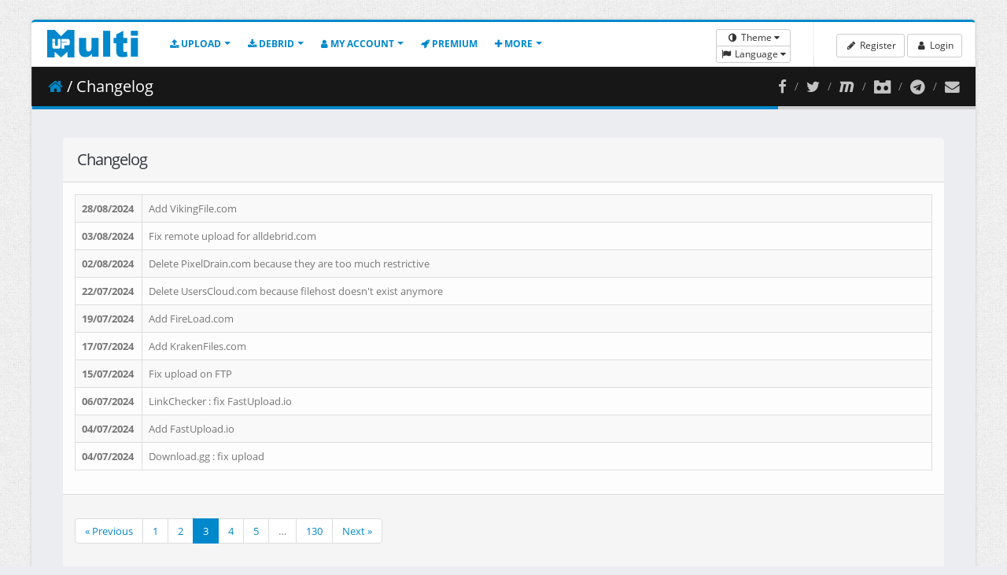

--- FILE ---
content_type: text/html; charset=UTF-8
request_url: https://multiup.io/en/changelog?page=3
body_size: 7093
content:
<!doctype html>
<html lang="en" class="has-top-menu boxed header-fixe ">
<head>
    <title>Changelog - Mirror Upload - MultiUp.io</title>
    <meta charset="utf-8">
    <meta http-equiv="X-UA-Compatible" content="IE=edge">
    <meta name="description"
          content="Changelog">
    <meta name="keywords"
          content="changelog,multiup,mirror,mirror upload,multiupload,multiupload file,multiupload,remote,api,file,files,mirrorupload,multi,up,download,free,rapidgator,rapidshare,uploadhero,uploaded,depositfiles,software,software multiup,software multiupload,software mirrorupload">
    <meta name="author" content="MultiUp.io">
    <meta name="category" content="Internet"/>
    <meta name="robots" content="index,follow">
    <meta name="distribution" content="global"/>
    <meta name="revisit-after" content="1 day"/>
    <meta name="copyright" content="2008-2026 - MultiUp.io"/>
    <meta name="identifier-url" content="multiup.io"/>
    <meta name="Date-Creation-yyyymmdd" content="Novembre 2008"/>
    <meta name="viewport" content="width=device-width, minimum-scale=1.0, maximum-scale=1.0, user-scalable=no">

    <link rel="shortcut icon" href="/favicon.ico" type="image/x-icon"/>


    
            <link rel="stylesheet" href="/build/app.3a8e05b1.css">
    
        
            <script language="javascript" type="text/javascript">
        if (location.protocol == 'http:' && location.href != "https://multiup.io/en/login")
            location.href = location.href.replace(/^http:/, 'https:');
    </script>
    </head>
<body>
<section class="body ">
    <!-- start: header -->
            <header class="header header-nav-menu" style="">
            <div class="logo-container">
            <a href="/en/" class="logo">
                <img src="[data-uri]"  height="35" width="116" alt="MultiUp.io" />
            </a>
            <button class="btn header-btn-collapse-nav hidden-md hidden-lg" data-toggle="collapse" data-target=".header-nav">
                <i class="fa fa-bars"></i>
            </button>

            <!-- start: header nav menu -->
            <div class="header-nav collapse">
                <div class="header-nav-main header-nav-main-effect-1 header-nav-main-sub-effect-1">
                    <nav>
                        <ul class="nav nav-pills" id="mainNav">
                            <li class="dropdown">
                                <a class="dropdown-toggle" href="#">
                                    <i class="fa fa-upload"></i>
                                    Upload                                </a>
                                <ul class="dropdown-menu">
                                    <li>
                                        <a href="/en/upload/from-computer">
                                            Upload files from computer                                        </a>
                                    </li>
                                    <li>
                                        <a href="/en/upload/from-links">
                                            Upload files from links                                        </a>
                                    </li>
                                    <li>
                                        <a href="/en/upload/from-torrent">
                                            Upload files from torrent                                        </a>
                                    </li>
                                    <li>
                                        <a href="/en/upload/from-softwares">
                                            Upload files from softwares                                        </a>
                                    </li>
                                    <li>
                                        <a href="/en/upload/from-api">
                                            Upload files from API                                        </a>
                                    </li>
                                    <li class="">
                                        <a href="/en/upload/supported-hosts">
                                            Supported hosts                                        </a>
                                    </li>
                                </ul>
                            </li>
                            <li class="dropdown">
                                <a class="dropdown-toggle" href="#">
                                    <i class="fa fa-download"></i>
                                    Debrid                                </a>
                                <ul class="dropdown-menu">
                                    <li class="">
                                        <a href="/en/debrid/link">
                                            Debrid your links                                        </a>
                                    </li>
                                    <li class="">
                                        <a href="/en/debrid/supported-hosts">
                                            Supported hosts                                        </a>
                                    </li>
                                    <li>
                                        <a href="/en/upload/from-api">
                                            Debrid links from API                                        </a>
                                    </li>
                                </ul>
                            </li>
                            <li class="dropdown">
                                <a class="dropdown-toggle" href="#">
                                    <i class="fa fa-user"></i>
                                    My account                                </a>
                                <ul class="dropdown-menu">
                                    <li>
                                        <a href="/en/profile/my-profile">
                                            My profile                                        </a>
                                    </li>
                                    <li>
                                        <a href="/en/profile/favorite-hosts">
                                            Favorite hosts                                        </a>
                                    </li>
                                    <li>
                                        <a href="/en/profile/host-accounts">
                                            Host accounts                                        </a>
                                    </li>
                                    <li>
                                        <a href="/en/profile/manage-files">
                                            Manage files                                        </a>
                                    </li>
                                    <li>
                                        <a href="/en/profile/manage-torrent">
                                            Manage torrents                                        </a>
                                    </li>
                                    <li>
                                        <a href="/en/profile/voucher">
                                            Activate voucher code                                        </a>
                                    </li>
                                </ul>
                            </li>
                            <li class="">
                                <a href="/en/premium">
                                    <i class="fa fa-rocket"></i>
                                    Premium                                </a>
                            </li>
                            <li class="dropdown">
                                <a class="dropdown-toggle" href="#">
                                    <i class="fa fa-plus"></i>
                                    More                                </a>
                                <ul class="dropdown-menu">
                                    <li class="dropdown-submenu">
                                        <a href="#">
                                            Help                                        </a>
                                        <ul class="dropdown-menu">
                                            <li>
                                                <a href="/en/contact">
                                                    Contact                                                </a>
                                            </li>
                                            <li>
                                                <a href="/en/tutorials">
                                                    Tutorials                                                </a>
                                            </li>
                                            <li>
                                                <a href="/en/faq">
                                                    FAQ                                                </a>
                                            </li>
                                        </ul>
                                    </li>
                                    <li class="dropdown-submenu">
                                        <a href="#">
                                            Policy                                        </a>
                                        <ul class="dropdown-menu">
                                            <li>
                                                <a href="/en/terms-and-conditions">
                                                    Terms and conditions                                                </a>
                                            </li>
                                            <li>
                                                <a href="/en/legal-notices">
                                                    Legal notices                                                </a>
                                            </li>
                                            <li>
                                                <a href="/en/dmca">
                                                    DMCA                                                </a>
                                            </li>
                                        </ul>
                                    </li>
                                    <li>
                                        <a href="/en/changelog">
                                            Changelog                                        </a>
                                    </li>
                                    <li>
                                        <a href="/en/upload/from-api">
                                            API                                        </a>
                                    </li>
                                    <li>
                                        <a href="/en/affiliate">
                                            Affiliate                                        </a>
                                    </li>
                                    <li>
                                        <a href="/en/voucher">
                                            Voucher                                        </a>
                                    </li>
                                    <li>
                                        <a href="/en/bug-bounty">
                                            Bug bounty                                        </a>
                                    </li>
                                </ul>
                            </li>
                        </ul>
                    </nav>
                </div>
            </div>
            <!-- end: header nav menu -->
        </div>

        <!-- start: search & user box -->
        <div class="header-right">
            <ul class="notifications">
                <li>
                    <div class="btn-group-vertical">
                        <div class="btn-group">
                            <button type="button" class="btn btn-xs btn-default dropdown-toggle" data-toggle="dropdown"><i class="fa fa-fw fa-adjust"></i> Theme </button>
                            <ul class="dropdown-menu" role="menu">
                                <li><a href="#" id="change-theme-white"><i class="fa fa-fw fa-star-o"></i> Theme white</a></li>
                                <li><a href="#" id="change-theme-black"><i class="fa fa-fw fa-star"></i> Theme black</a></li>
                            </ul>
                        </div>
                        <div class="btn-group">
                            <button type="button" class="btn btn-xs btn-default dropdown-toggle" data-toggle="dropdown"><i class="fa fa-fw fa-flag"></i> Language </button>
                            <ul class="dropdown-menu" role="menu">
                                                                
                                                                    <li><a href="/en/changelog"><img width="16" height="11" src="[data-uri]" alt="English flag"/> English</a></li>
                                    <li><a href="/fr/changelog"><img width="16" height="11" src="[data-uri]" alt="French flag"/> Français</a></li>
                                                            </ul>
                        </div>
                    </div>
                </li>
            </ul>


                            <span class="separator"></span>

                <div id="userbox" class="userbox">
                    <a class="btn btn-sm btn-default" href="/en/register/">
                        <i class="fa fa-fw fa-pencil"></i> Register                    </a>
                    <a class="btn btn-sm btn-default" href="/en/login">
                        <i class="fa fa-fw fa-user"></i> Login                    </a>
                </div>
                    </div>
    </header>
    <!-- end: header -->
    <div class="inner-wrapper">
        <section role="main" class="content-body">
            <header class="page-header">
                <div class="right-wrapper pull-right mr-lg">
                    <ol class="breadcrumbs">
                        <li>
                            <a target="_blank" title="Facebook" href="https://www.facebook.com/multiup.io"><i class="fa fa-lg fa-facebook"></i></a>
                        </li>
                        <li>
                            <a target="_blank" title="Twitter" href="https://twitter.com/Multiup_io"><i class="fa fa-lg fa-twitter"></i></a>
                        </li>
                        <li>
                            <a target="_blank" title="Mastodon" href="https://mstdn.social/@multiup"><i class="fa fa-lg fa-maxcdn"></i></a>
                        </li>
                        <li>
                            <a target="_blank" title="Discord" href="https://discord.gg/jRrmWTVhW5"><i class="fa fa-lg fa-simplybuilt"></i></a>
                        </li>
                        <li>
                            <a target="_blank" title="Telegram" href="https://t.me/multiupio"><i class="fa fa-lg fa-telegram"></i></a>
                        </li>
                        <li>
                            <a target="_blank" title="Contact form" href="/en/contact"><i class="fa fa-lg fa-envelope"></i></a>
                        </li>
                    </ol>
                </div>
                <h2 class="text-truncate"><a href="/en/"><i class="fa fa-home"></i></a> / Changelog</h2>
            </header>

                        
            <!-- start: page -->
                <div class="row">
        <div class="col-md-12">
            <section class="panel">
                <div class="panel-heading">
                    <h2 class="panel-title">Changelog</h2>
                </div>
                <div class="panel-body">
                    <table class="table table-bordered table-striped table-hover">
                                                    <tr>
                                <td width="85">
                                    <strong>28/08/2024</strong>
                                </td>
                                <td>
                                    
                                                                                                                                                    Add VikingFile.com
                                </td>
                            </tr>
                                                    <tr>
                                <td width="85">
                                    <strong>03/08/2024</strong>
                                </td>
                                <td>
                                    
                                                                                                                                                    Fix remote upload for alldebrid.com
                                </td>
                            </tr>
                                                    <tr>
                                <td width="85">
                                    <strong>02/08/2024</strong>
                                </td>
                                <td>
                                    
                                                                                                                                                    Delete PixelDrain.com because they are too much restrictive
                                </td>
                            </tr>
                                                    <tr>
                                <td width="85">
                                    <strong>22/07/2024</strong>
                                </td>
                                <td>
                                    
                                                                                                                                                    Delete UsersCloud.com because filehost doesn&#039;t exist anymore
                                </td>
                            </tr>
                                                    <tr>
                                <td width="85">
                                    <strong>19/07/2024</strong>
                                </td>
                                <td>
                                    
                                                                                                                                                    Add FireLoad.com
                                </td>
                            </tr>
                                                    <tr>
                                <td width="85">
                                    <strong>17/07/2024</strong>
                                </td>
                                <td>
                                    
                                                                                                                                                    Add KrakenFiles.com
                                </td>
                            </tr>
                                                    <tr>
                                <td width="85">
                                    <strong>15/07/2024</strong>
                                </td>
                                <td>
                                    
                                                                                                                                                    Fix upload on FTP
                                </td>
                            </tr>
                                                    <tr>
                                <td width="85">
                                    <strong>06/07/2024</strong>
                                </td>
                                <td>
                                    
                                                                                                                                                    LinkChecker : fix FastUpload.io
                                </td>
                            </tr>
                                                    <tr>
                                <td width="85">
                                    <strong>04/07/2024</strong>
                                </td>
                                <td>
                                    
                                                                                                                                                    Add FastUpload.io
                                </td>
                            </tr>
                                                    <tr>
                                <td width="85">
                                    <strong>04/07/2024</strong>
                                </td>
                                <td>
                                    
                                                                                                                                                    Download.gg : fix upload
                                </td>
                            </tr>
                                            </table>
                </div>
                <div class="panel-footer">
                        <ul class="pagination justify-content-center">

            <li class="page-item">
            <a class="page-link" rel="prev" href="/en/changelog?page=2">&laquo;&nbsp;Previous</a>
        </li>
    
    
                        <li class="page-item">
                <a class="page-link" href="/en/changelog?page=1">1</a>
            </li>
        
                        <li class="page-item">
                <a class="page-link" href="/en/changelog?page=2">2</a>
            </li>
        
                        <li class="active">
                <a class="page-link">3</a>
            </li>
        
                        <li class="page-item">
                <a class="page-link" href="/en/changelog?page=4">4</a>
            </li>
        
                        <li class="page-item">
                <a class="page-link" href="/en/changelog?page=5">5</a>
            </li>
        
    
                                        <li class="disabled page-item">
                    <a class="page-link">&hellip;</a>
                </li>
                            <li class="page-item">
            <a class="page-link" href="/en/changelog?page=130">130</a>
        </li>
    
            <li class="page-item">
            <a class="page-link" rel="next" href="/en/changelog?page=4">Next&nbsp;&raquo;</a>
        </li>
        </ul>

                </div>
            </section>
        </div>
    </div>
            <!-- end: page -->

            <!--
            <div class="text-center">
                <hr>
                <h4>Do you have difficulties to navigate ?</h4>
                <a href="abp:subscribe?location=https%3A%2F%2Fmultiup.io%2Flist_adblock.txt&title=Adblock%20MultiUp%203rd%20Party%20List" class="btn btn-success" onClick="Cookies.set('welcome_message_1', 'true', { expires: 30, sameSite: 'lax'});">Subscribe whitelist adblocker</a>
                <h4>Then refresh page</h4>
                <hr>
            </div>
            -->
        </section>
    </div>

    <footer>
        <div class="row">
            <div class="col-md-12">
                <section class="panel">
                    <div class="panel-body">
                        <div class="pull-right text-right">
                            Send your DMCA request to <strong><a href="/cdn-cgi/l/email-protection" class="__cf_email__" data-cfemail="1f7c70716b7e7c6b5f726a736b766a6f317670">[email&#160;protected]</a></strong><br />
                            <a target="_blank" title="Contact form" href="/en/contact"><i class="fa fa-envelope"></i> Contact form</a>
                        </div>
                        <div>
                            MultiUp.io - Mass Upload : a free service, funded entirely by advertising<br />
                            <i class="fa fa-copyright"></i> MultiUp.io 2008-2026
                            (
                            <span class="hidden-xs hidden-sm hidden-md">Size LG</span>
                            <span class="hidden-xs hidden-sm hidden-lg">Size MD</span>
                            <span class="hidden-xs hidden-md hidden-lg">Size SM</span>
                            <span class="hidden-sm hidden-md hidden-lg">Size XS</span>
                            )
                        </div>
                    </div>
                </section>
            </div>
        </div>
    </footer>
</section>

<script data-cfasync="false" src="/cdn-cgi/scripts/5c5dd728/cloudflare-static/email-decode.min.js"></script><script src="/build/runtime.0b137493.js"></script><script src="/build/610.15f042f0.js"></script><script src="/build/app.6b0cbd46.js"></script>


    <!-- <script type="text/javascript" src="/assets/vendor/modernizr/modernizr.js"></script> -->
    <!-- <script type="text/javascript" src="/assets/vendor/jquery-browser-mobile/jquery.browser.mobile.js"></script> -->
    <!-- <script type="text/javascript" src="/assets/vendor/nanoscroller/nanoscroller.js"></script> -->


    <script type="text/javascript" src="/assets/javascripts/theme.js"></script>
    <script type="text/javascript" src="/assets/javascripts/theme.custom.js"></script>
    <script type="text/javascript" src="/assets/javascripts/theme.init.js"></script>



    <script>
        $(function() {

            $.ajaxSetup({
                beforeSend: function(xhr, settings) {
                    if (!(/^http:.*/.test(settings.url) || /^https:.*/.test(settings.url))) {
                        xhr.setRequestHeader("x-csrftoken", "e7189bf4ab5a80bc3d4a29.FT4QllHuaOa2CTX6DG-RcU_qIdG3whtI5kLGJOhO7Jc.c0x1oAKfPLLTcXG7NB75NiemFpXW9X18qXLxcZJ-paBDV1bmO7kJ1edzdA");
                    }
                }
            });


            $("#list-hosts").on("change", "input[type=checkbox]", function() {
                var numberHostsSelected = $("#list-hosts").find("input[type=checkbox]:checked").length;
                //var numberMaximumHosts = $("#list-hosts").find("input[defaultHost=true]").length;
                var numberMaximumHosts = 10;

                $(this).prop('value', $(this).prop('checked'));

                                                if( numberHostsSelected > numberMaximumHosts && $(this).prop('checked') == true ) {
                    alert("Please select max " + numberMaximumHosts + " hosts");
                    $(this).prop('checked', false).change();
                }
                            });


                        $("#menu-selection-host").on("click", "#select-all", function () {
                $("#list-hosts").find("input[type=checkbox]").each(function () {
                    if( !$(this).prop('checked') ) {
                        $(this).prop('checked', true).change();
                    }
                });
            });

                        $("#menu-selection-host").on("click", "#unselect-all", function () {
                $("#list-hosts").find("input[type=checkbox]").each(function () {
                    if( $(this).prop('checked') ) {
                        $(this).prop('checked', false).change();
                    }
                });
            });

                        $("#menu-selection-host").on("click", "#select-default", function () {
                $("#list-hosts").find("input[type=checkbox]").each(function () {
                    if( !$(this).prop('checked') && $(this).attr("defaultHost") ) {
                        $(this).prop('checked', true).change();
                    }

                    if( $(this).prop('checked') && !$(this).attr("defaultHost") ) {
                        $(this).prop('checked', false).change();
                    }
                });
            });

                        $("#menu-selection-host").on("click", "#select-parallel", function () {
                if( $(this).hasClass("btn-default") ) {
                    $('#fileupload').fileupload(
                        'option',
                        'sequentialUploads',
                        false
                    );
                    $('#fileupload').fileupload(
                        'option',
                        'limitConcurrentUploads',
                        4
                    );
                    $(this).removeClass("btn-default");
                    $(this).addClass("btn-success");
                } else {
                    $('#fileupload').fileupload(
                        'option',
                        'sequentialUploads',
                        true
                    );
                    $('#fileupload').fileupload(
                        'option',
                        'limitConcurrentUploads',
                        0
                    );
                    $(this).removeClass("btn-success");
                    $(this).addClass("btn-default");
                }
            });

            
                                    var timezone = moment.tz.guess();
            Cookies.set('timezone', timezone, { expires: 365, sameSite: 'lax' });
        });
    </script>

        <script defer src='https://static.cloudflareinsights.com/beacon.min.js' data-cf-beacon='{"token": "f3d679da50d74ab1b76d2e9544f5aa1e"}'></script>
</body>

</html>


--- FILE ---
content_type: application/javascript
request_url: https://multiup.io/assets/javascripts/theme.custom.js
body_size: 1335
content:
/* Add here all your JS customizations */
/*
 Positions
 */
var stack_topleft = {"dir1": "down", "dir2": "right", "push": "top"};
var stack_bottomleft = {"dir1": "right", "dir2": "up", "push": "top"};
var stack_bottomright = {"dir1": "up", "dir2": "left", "firstpos1": 15, "firstpos2": 15};
var stack_bar_top = {"dir1": "down", "dir2": "right", "push": "top", "spacing1": 0, "spacing2": 0};
var stack_bar_bottom = {"dir1": "up", "dir2": "right", "spacing1": 0, "spacing2": 0};

(function($) {

    'use strict';

    var clipboard = new Clipboard('.copy-button');

    clipboard.on('success', function(e) {
        $(e.trigger).tooltip('show');
    });

    $("#change-theme-black").click(function () {
        $("html").addClass("dark");
        $("body").css('background', 'url(../../assets/images/patterns/denim.png) repeat');
        Cookies.set('theme-dark', 'true', { expires: 365, sameSite: 'lax' });
    });

    $("#change-theme-white").click(function () {
        $("html").removeClass("dark");
        $("body").css('background', 'url(../../assets/images/patterns/gray_jean.png) repeat');
        Cookies.set('theme-dark', 'false', { expires: 365, sameSite: 'lax' });
    });

    $('.simple-ajax-modal').magnificPopup({
        type: 'ajax',
        modal: true
    });

    $(document).on('click', '.modal-dismiss', function (e) {
        e.preventDefault();
        $.magnificPopup.close();
    });

    // Validation du formulaire de la modal
    $(document).on("click", ".modal-confirm", function(e, ui){
        e.preventDefault();

        var form = $(this).closest("form");
        var reload = form.attr("reload");
        var url = form.attr("action");

        $.post(url, form.serialize(), function (data) {
            var json = $.parseJSON(data);
            if (json.error == 'success') {
            }

            if(reload) {
                location.reload(true);
            }

            $.magnificPopup.close();
        });
    });

}).apply(this, [jQuery]);

// Fonction pour convertir une taille de fichiers
function convertSize(size){
    var newSize = size.split(' ');

    if( typeof(newSize[0]) != 'undefined' && typeof(newSize[1]) != 'undefined' ){
        if( size.search("K") != -1 ) {
            return (newSize[0] / 1024 * 1000).toFixed(1) + " " + newSize[1].replace('B', 'iB');
        }
        else if( size.search("M") != -1 ) {
            return (newSize[0] / 1024 /1024 * 1000 * 1000).toFixed(1) + " " + newSize[1].replace('B', 'iB');
        }
        else if( size.search("G") != -1 ) {
            return (newSize[0] / 1024 / 1024 / 1024 * 1000 * 1000 * 1000).toFixed(1) + " " + newSize[1].replace('B', 'iB');
        }

        return (newSize[0] * 1).toFixed(1) + " " + newSize[1].replace('B', 'iB');
    }
    else{
        return size;
    }
}

// Fonction pour convertir une taille de fichiers
function convertSizeInBytes(size){
    var newSize = size.split(' ');

    if( typeof(newSize[0]) != 'undefined' && typeof(newSize[1]) != 'undefined' ){
        if( size.search("KiB") != -1 ) {
            return (newSize[0] * 1024).toFixed(0);
        }
        else if( size.search("MiB") != -1 ) {
            return (newSize[0] * 1024 * 1024).toFixed(0);
        }
        else if( size.search("GiB") != -1 ) {
            return (newSize[0] * 1024 * 1024 * 1024).toFixed(0);
        }

        return (newSize[0] * 1).toFixed(0);
    }
    else{
        return size;
    }
}

function number_format( number, decimals, dec_point, thousands_sep ) {
    //
    // +   original by: Jonas Raoni Soares Silva
    // +   improved by: Kevin van Zonneveld
    // +     bugfix by: Michael White
    // +     bugfix by: Benjamin Lupton
    // +     bugfix by: Allan Jensen
    // +    revised by: Jonas Raoni Soares Silva
    // *     example 1: number_format(1234.5678, 2, '.', '');
    // *     returns 1: 1234.57

    var n = number, c = isNaN(decimals = Math.abs(decimals)) ? 2 : decimals;
    var d = dec_point == undefined ? "," : dec_point;
    var t = thousands_sep == undefined ? "." : thousands_sep, s = n < 0 ? "-" : "";
    var i = parseInt(n = Math.abs(+n || 0).toFixed(c)) + "", j = (j = i.length) > 3 ? j % 3 : 0;

    return s + (j ? i.substr(0, j) + t : "") + i.substr(j).replace(/(\d{3})(?=\d)/g, "$1" + t) + (c ? d + Math.abs(n - i).toFixed(c).slice(2) : "");
}

function size_format (filesize) {
    if (filesize >= 1073741824) {
        filesize = number_format(filesize / 1073741824, 1, '.', '') + ' GiB';
    } else {
        if (filesize >= 1048576) {
            filesize = number_format(filesize / 1048576, 1, '.', '') + ' MiB';
        } else {
            if (filesize >= 1024) {
                filesize = number_format(filesize / 1024, 0) + ' KiB';
            } else {
                filesize = number_format(filesize, 0) + ' B';
            };
        };
    };
    return filesize;
}

/**
 * Function generates a random string for use in unique IDs, etc
 *
 * @param <int> n - The length of the string
 */
function randString(n)
{
    if(!n)
    {
        n = 5;
    }

    var text = '';
    var possible = 'ABCDEFGHIJKLMNOPQRSTUVWXYZabcdefghijklmnopqrstuvwxyz0123456789';

    for(var i=0; i < n; i++)
    {
        text += possible.charAt(Math.floor(Math.random() * possible.length));
    }

    return text;
}

function basename(path)
{
    return path.replace(/\\/g,'/').replace( /.*\//, '' );
}

function dirname(path)
{
    return path.replace(/\\/g,'/').replace(/\/[^\/]*$/, '');;
}